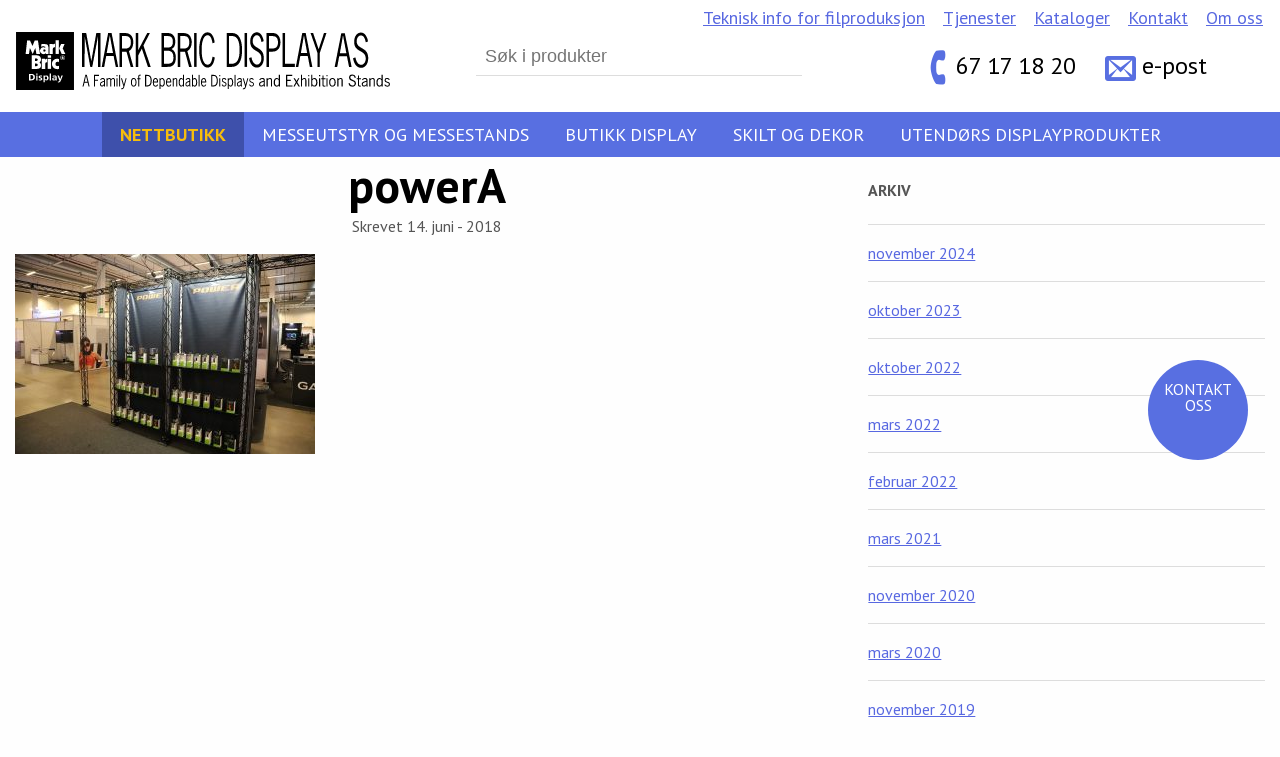

--- FILE ---
content_type: text/html; charset=UTF-8
request_url: https://messevegger.no/produkter/truss-messestand-crosswire/powera/
body_size: 16620
content:
<!doctype html><html class="no-js"  lang="nb-NO"><head><script data-no-optimize="1">var litespeed_docref=sessionStorage.getItem("litespeed_docref");litespeed_docref&&(Object.defineProperty(document,"referrer",{get:function(){return litespeed_docref}}),sessionStorage.removeItem("litespeed_docref"));</script>  <script type="litespeed/javascript">(function(w,d,s,l,i){w[l]=w[l]||[];w[l].push({'gtm.start':new Date().getTime(),event:'gtm.js'});var f=d.getElementsByTagName(s)[0],j=d.createElement(s),dl=l!='dataLayer'?'&l='+l:'';j.async=!0;j.src='https://www.googletagmanager.com/gtm.js?id='+i+dl;f.parentNode.insertBefore(j,f)})(window,document,'script','dataLayer','GTM-N5KMXKK')</script> <meta charset="utf-8"><meta http-equiv="X-UA-Compatible" content="IE=edge"><meta name="viewport" content="width=device-width, initial-scale=1.0"><meta class="foundation-mq"><link rel="icon" href="https://messevegger.no/wp-content/themes/messevegger-2017/favicon.png"><link href="https://messevegger.no/wp-content/themes/messevegger-2017/assets/images/apple-icon-touch.png" rel="apple-touch-icon" />
<!--[if IE]><link rel="shortcut icon" href="https://messevegger.no/wp-content/themes/messevegger-2017/favicon.ico">
<![endif]--><meta name="msapplication-TileColor" content="#f01d4f"><meta name="msapplication-TileImage" content="https://messevegger.no/wp-content/themes/messevegger-2017/assets/images/win8-tile-icon.png"><meta name="theme-color" content="#121212"><link rel="pingback" href="https://messevegger.no/xmlrpc.php"><meta name='robots' content='index, follow, max-image-preview:large, max-snippet:-1, max-video-preview:-1' /><style>img:is([sizes="auto" i], [sizes^="auto," i]) { contain-intrinsic-size: 3000px 1500px }</style><title>powerA &#8226; Messevegger</title><link rel="canonical" href="https://messevegger.no/produkter/truss-messestand-crosswire/powera/" /><meta property="og:locale" content="nb_NO" /><meta property="og:type" content="article" /><meta property="og:title" content="powerA &#8226; Messevegger" /><meta property="og:url" content="https://messevegger.no/produkter/truss-messestand-crosswire/powera/" /><meta property="og:site_name" content="Messevegger" /><meta property="article:publisher" content="https://www.facebook.com/messevegger/" /><meta property="article:modified_time" content="2018-06-14T08:42:17+00:00" /><meta property="og:image" content="https://messevegger.no/produkter/truss-messestand-crosswire/powera" /><meta property="og:image:width" content="1280" /><meta property="og:image:height" content="853" /><meta property="og:image:type" content="image/jpeg" /><meta name="twitter:card" content="summary_large_image" /> <script type="application/ld+json" class="yoast-schema-graph">{"@context":"https://schema.org","@graph":[{"@type":"WebPage","@id":"https://messevegger.no/produkter/truss-messestand-crosswire/powera/","url":"https://messevegger.no/produkter/truss-messestand-crosswire/powera/","name":"powerA &#8226; Messevegger","isPartOf":{"@id":"https://messevegger.no/#website"},"primaryImageOfPage":{"@id":"https://messevegger.no/produkter/truss-messestand-crosswire/powera/#primaryimage"},"image":{"@id":"https://messevegger.no/produkter/truss-messestand-crosswire/powera/#primaryimage"},"thumbnailUrl":"https://messevegger.no/wp-content/uploads/2017/02/powerA.jpg","datePublished":"2018-06-14T08:41:28+00:00","dateModified":"2018-06-14T08:42:17+00:00","breadcrumb":{"@id":"https://messevegger.no/produkter/truss-messestand-crosswire/powera/#breadcrumb"},"inLanguage":"nb-NO","potentialAction":[{"@type":"ReadAction","target":["https://messevegger.no/produkter/truss-messestand-crosswire/powera/"]}]},{"@type":"ImageObject","inLanguage":"nb-NO","@id":"https://messevegger.no/produkter/truss-messestand-crosswire/powera/#primaryimage","url":"https://messevegger.no/wp-content/uploads/2017/02/powerA.jpg","contentUrl":"https://messevegger.no/wp-content/uploads/2017/02/powerA.jpg","width":1280,"height":853},{"@type":"BreadcrumbList","@id":"https://messevegger.no/produkter/truss-messestand-crosswire/powera/#breadcrumb","itemListElement":[{"@type":"ListItem","position":1,"name":"Messeutstyr og messestands","item":"https://messevegger.no/kategori/messeutstyr/"},{"@type":"ListItem","position":2,"name":"Messevegger og messestands","item":"https://messevegger.no/kategori/messeutstyr/sammenleggbare-messestands/"},{"@type":"ListItem","position":3,"name":"Truss messestand &#8211; Crosswire sammenleggbart messesystem","item":"https://messevegger.no/produkter/truss-messestand-crosswire/"},{"@type":"ListItem","position":4,"name":"powerA"}]},{"@type":"WebSite","@id":"https://messevegger.no/#website","url":"https://messevegger.no/","name":"Messevegger","description":"","potentialAction":[{"@type":"SearchAction","target":{"@type":"EntryPoint","urlTemplate":"https://messevegger.no/?s={search_term_string}"},"query-input":{"@type":"PropertyValueSpecification","valueRequired":true,"valueName":"search_term_string"}}],"inLanguage":"nb-NO"}]}</script> <link rel="alternate" type="application/rss+xml" title="Messevegger &raquo; strøm" href="https://messevegger.no/feed/" /><link rel="alternate" type="application/rss+xml" title="Messevegger &raquo; kommentarstrøm" href="https://messevegger.no/comments/feed/" /><link rel="alternate" type="application/rss+xml" title="Messevegger &raquo; powerA kommentarstrøm" href="https://messevegger.no/produkter/truss-messestand-crosswire/powera/feed/" /><link data-optimized="2" rel="stylesheet" href="https://messevegger.no/wp-content/litespeed/css/ba8667ce16cd0b279d52660b494abb47.css?ver=d10ce" /><style id='classic-theme-styles-inline-css' type='text/css'>/*! This file is auto-generated */
.wp-block-button__link{color:#fff;background-color:#32373c;border-radius:9999px;box-shadow:none;text-decoration:none;padding:calc(.667em + 2px) calc(1.333em + 2px);font-size:1.125em}.wp-block-file__button{background:#32373c;color:#fff;text-decoration:none}</style><style id='global-styles-inline-css' type='text/css'>:root{--wp--preset--aspect-ratio--square: 1;--wp--preset--aspect-ratio--4-3: 4/3;--wp--preset--aspect-ratio--3-4: 3/4;--wp--preset--aspect-ratio--3-2: 3/2;--wp--preset--aspect-ratio--2-3: 2/3;--wp--preset--aspect-ratio--16-9: 16/9;--wp--preset--aspect-ratio--9-16: 9/16;--wp--preset--color--black: #000000;--wp--preset--color--cyan-bluish-gray: #abb8c3;--wp--preset--color--white: #ffffff;--wp--preset--color--pale-pink: #f78da7;--wp--preset--color--vivid-red: #cf2e2e;--wp--preset--color--luminous-vivid-orange: #ff6900;--wp--preset--color--luminous-vivid-amber: #fcb900;--wp--preset--color--light-green-cyan: #7bdcb5;--wp--preset--color--vivid-green-cyan: #00d084;--wp--preset--color--pale-cyan-blue: #8ed1fc;--wp--preset--color--vivid-cyan-blue: #0693e3;--wp--preset--color--vivid-purple: #9b51e0;--wp--preset--gradient--vivid-cyan-blue-to-vivid-purple: linear-gradient(135deg,rgba(6,147,227,1) 0%,rgb(155,81,224) 100%);--wp--preset--gradient--light-green-cyan-to-vivid-green-cyan: linear-gradient(135deg,rgb(122,220,180) 0%,rgb(0,208,130) 100%);--wp--preset--gradient--luminous-vivid-amber-to-luminous-vivid-orange: linear-gradient(135deg,rgba(252,185,0,1) 0%,rgba(255,105,0,1) 100%);--wp--preset--gradient--luminous-vivid-orange-to-vivid-red: linear-gradient(135deg,rgba(255,105,0,1) 0%,rgb(207,46,46) 100%);--wp--preset--gradient--very-light-gray-to-cyan-bluish-gray: linear-gradient(135deg,rgb(238,238,238) 0%,rgb(169,184,195) 100%);--wp--preset--gradient--cool-to-warm-spectrum: linear-gradient(135deg,rgb(74,234,220) 0%,rgb(151,120,209) 20%,rgb(207,42,186) 40%,rgb(238,44,130) 60%,rgb(251,105,98) 80%,rgb(254,248,76) 100%);--wp--preset--gradient--blush-light-purple: linear-gradient(135deg,rgb(255,206,236) 0%,rgb(152,150,240) 100%);--wp--preset--gradient--blush-bordeaux: linear-gradient(135deg,rgb(254,205,165) 0%,rgb(254,45,45) 50%,rgb(107,0,62) 100%);--wp--preset--gradient--luminous-dusk: linear-gradient(135deg,rgb(255,203,112) 0%,rgb(199,81,192) 50%,rgb(65,88,208) 100%);--wp--preset--gradient--pale-ocean: linear-gradient(135deg,rgb(255,245,203) 0%,rgb(182,227,212) 50%,rgb(51,167,181) 100%);--wp--preset--gradient--electric-grass: linear-gradient(135deg,rgb(202,248,128) 0%,rgb(113,206,126) 100%);--wp--preset--gradient--midnight: linear-gradient(135deg,rgb(2,3,129) 0%,rgb(40,116,252) 100%);--wp--preset--font-size--small: 13px;--wp--preset--font-size--medium: 20px;--wp--preset--font-size--large: 36px;--wp--preset--font-size--x-large: 42px;--wp--preset--spacing--20: 0.44rem;--wp--preset--spacing--30: 0.67rem;--wp--preset--spacing--40: 1rem;--wp--preset--spacing--50: 1.5rem;--wp--preset--spacing--60: 2.25rem;--wp--preset--spacing--70: 3.38rem;--wp--preset--spacing--80: 5.06rem;--wp--preset--shadow--natural: 6px 6px 9px rgba(0, 0, 0, 0.2);--wp--preset--shadow--deep: 12px 12px 50px rgba(0, 0, 0, 0.4);--wp--preset--shadow--sharp: 6px 6px 0px rgba(0, 0, 0, 0.2);--wp--preset--shadow--outlined: 6px 6px 0px -3px rgba(255, 255, 255, 1), 6px 6px rgba(0, 0, 0, 1);--wp--preset--shadow--crisp: 6px 6px 0px rgba(0, 0, 0, 1);}:where(.is-layout-flex){gap: 0.5em;}:where(.is-layout-grid){gap: 0.5em;}body .is-layout-flex{display: flex;}.is-layout-flex{flex-wrap: wrap;align-items: center;}.is-layout-flex > :is(*, div){margin: 0;}body .is-layout-grid{display: grid;}.is-layout-grid > :is(*, div){margin: 0;}:where(.wp-block-columns.is-layout-flex){gap: 2em;}:where(.wp-block-columns.is-layout-grid){gap: 2em;}:where(.wp-block-post-template.is-layout-flex){gap: 1.25em;}:where(.wp-block-post-template.is-layout-grid){gap: 1.25em;}.has-black-color{color: var(--wp--preset--color--black) !important;}.has-cyan-bluish-gray-color{color: var(--wp--preset--color--cyan-bluish-gray) !important;}.has-white-color{color: var(--wp--preset--color--white) !important;}.has-pale-pink-color{color: var(--wp--preset--color--pale-pink) !important;}.has-vivid-red-color{color: var(--wp--preset--color--vivid-red) !important;}.has-luminous-vivid-orange-color{color: var(--wp--preset--color--luminous-vivid-orange) !important;}.has-luminous-vivid-amber-color{color: var(--wp--preset--color--luminous-vivid-amber) !important;}.has-light-green-cyan-color{color: var(--wp--preset--color--light-green-cyan) !important;}.has-vivid-green-cyan-color{color: var(--wp--preset--color--vivid-green-cyan) !important;}.has-pale-cyan-blue-color{color: var(--wp--preset--color--pale-cyan-blue) !important;}.has-vivid-cyan-blue-color{color: var(--wp--preset--color--vivid-cyan-blue) !important;}.has-vivid-purple-color{color: var(--wp--preset--color--vivid-purple) !important;}.has-black-background-color{background-color: var(--wp--preset--color--black) !important;}.has-cyan-bluish-gray-background-color{background-color: var(--wp--preset--color--cyan-bluish-gray) !important;}.has-white-background-color{background-color: var(--wp--preset--color--white) !important;}.has-pale-pink-background-color{background-color: var(--wp--preset--color--pale-pink) !important;}.has-vivid-red-background-color{background-color: var(--wp--preset--color--vivid-red) !important;}.has-luminous-vivid-orange-background-color{background-color: var(--wp--preset--color--luminous-vivid-orange) !important;}.has-luminous-vivid-amber-background-color{background-color: var(--wp--preset--color--luminous-vivid-amber) !important;}.has-light-green-cyan-background-color{background-color: var(--wp--preset--color--light-green-cyan) !important;}.has-vivid-green-cyan-background-color{background-color: var(--wp--preset--color--vivid-green-cyan) !important;}.has-pale-cyan-blue-background-color{background-color: var(--wp--preset--color--pale-cyan-blue) !important;}.has-vivid-cyan-blue-background-color{background-color: var(--wp--preset--color--vivid-cyan-blue) !important;}.has-vivid-purple-background-color{background-color: var(--wp--preset--color--vivid-purple) !important;}.has-black-border-color{border-color: var(--wp--preset--color--black) !important;}.has-cyan-bluish-gray-border-color{border-color: var(--wp--preset--color--cyan-bluish-gray) !important;}.has-white-border-color{border-color: var(--wp--preset--color--white) !important;}.has-pale-pink-border-color{border-color: var(--wp--preset--color--pale-pink) !important;}.has-vivid-red-border-color{border-color: var(--wp--preset--color--vivid-red) !important;}.has-luminous-vivid-orange-border-color{border-color: var(--wp--preset--color--luminous-vivid-orange) !important;}.has-luminous-vivid-amber-border-color{border-color: var(--wp--preset--color--luminous-vivid-amber) !important;}.has-light-green-cyan-border-color{border-color: var(--wp--preset--color--light-green-cyan) !important;}.has-vivid-green-cyan-border-color{border-color: var(--wp--preset--color--vivid-green-cyan) !important;}.has-pale-cyan-blue-border-color{border-color: var(--wp--preset--color--pale-cyan-blue) !important;}.has-vivid-cyan-blue-border-color{border-color: var(--wp--preset--color--vivid-cyan-blue) !important;}.has-vivid-purple-border-color{border-color: var(--wp--preset--color--vivid-purple) !important;}.has-vivid-cyan-blue-to-vivid-purple-gradient-background{background: var(--wp--preset--gradient--vivid-cyan-blue-to-vivid-purple) !important;}.has-light-green-cyan-to-vivid-green-cyan-gradient-background{background: var(--wp--preset--gradient--light-green-cyan-to-vivid-green-cyan) !important;}.has-luminous-vivid-amber-to-luminous-vivid-orange-gradient-background{background: var(--wp--preset--gradient--luminous-vivid-amber-to-luminous-vivid-orange) !important;}.has-luminous-vivid-orange-to-vivid-red-gradient-background{background: var(--wp--preset--gradient--luminous-vivid-orange-to-vivid-red) !important;}.has-very-light-gray-to-cyan-bluish-gray-gradient-background{background: var(--wp--preset--gradient--very-light-gray-to-cyan-bluish-gray) !important;}.has-cool-to-warm-spectrum-gradient-background{background: var(--wp--preset--gradient--cool-to-warm-spectrum) !important;}.has-blush-light-purple-gradient-background{background: var(--wp--preset--gradient--blush-light-purple) !important;}.has-blush-bordeaux-gradient-background{background: var(--wp--preset--gradient--blush-bordeaux) !important;}.has-luminous-dusk-gradient-background{background: var(--wp--preset--gradient--luminous-dusk) !important;}.has-pale-ocean-gradient-background{background: var(--wp--preset--gradient--pale-ocean) !important;}.has-electric-grass-gradient-background{background: var(--wp--preset--gradient--electric-grass) !important;}.has-midnight-gradient-background{background: var(--wp--preset--gradient--midnight) !important;}.has-small-font-size{font-size: var(--wp--preset--font-size--small) !important;}.has-medium-font-size{font-size: var(--wp--preset--font-size--medium) !important;}.has-large-font-size{font-size: var(--wp--preset--font-size--large) !important;}.has-x-large-font-size{font-size: var(--wp--preset--font-size--x-large) !important;}
:where(.wp-block-post-template.is-layout-flex){gap: 1.25em;}:where(.wp-block-post-template.is-layout-grid){gap: 1.25em;}
:where(.wp-block-columns.is-layout-flex){gap: 2em;}:where(.wp-block-columns.is-layout-grid){gap: 2em;}
:root :where(.wp-block-pullquote){font-size: 1.5em;line-height: 1.6;}</style> <script type="litespeed/javascript" data-src="https://messevegger.no/wp-includes/js/jquery/jquery.min.js" id="jquery-core-js"></script> <link rel="https://api.w.org/" href="https://messevegger.no/wp-json/" /><link rel="alternate" title="JSON" type="application/json" href="https://messevegger.no/wp-json/wp/v2/media/9366" /><link rel='shortlink' href='https://messevegger.no/?p=9366' /><link rel="alternate" title="oEmbed (JSON)" type="application/json+oembed" href="https://messevegger.no/wp-json/oembed/1.0/embed?url=https%3A%2F%2Fmessevegger.no%2Fprodukter%2Ftruss-messestand-crosswire%2Fpowera%2F" /><link rel="alternate" title="oEmbed (XML)" type="text/xml+oembed" href="https://messevegger.no/wp-json/oembed/1.0/embed?url=https%3A%2F%2Fmessevegger.no%2Fprodukter%2Ftruss-messestand-crosswire%2Fpowera%2F&#038;format=xml" /><style type="text/css" id="wp-custom-css">body{
	display:block;
	height: auto !important;
}

.main-nav {
    position: sticky;
    top: 0;
		z-index: 10;
}

#cookie-information-template-wrapper{
	display: none !important;	
}</style></head><body class="attachment wp-singular attachment-template-default single single-attachment postid-9366 attachmentid-9366 attachment-jpeg wp-theme-messevegger-2017"><noscript><iframe data-lazyloaded="1" src="about:blank" data-litespeed-src="https://www.googletagmanager.com/ns.html?id=GTM-N5KMXKK"
height="0" width="0" style="display:none;visibility:hidden"></iframe></noscript><div class="contact-button">
<a href="https://messevegger.no/kontakt/#gform_wrapper_1">
<span class="icon-mail_outline"></span><p>Kontakt oss</p>
</a></div><header class="masthead"><div class="row"><div class="masthead-elements"><div class="logo-wrap mmjea">
<a href="https://messevegger.no" class="logo">
<svg xmlns="http://www.w3.org/2000/svg" viewBox="0 0 301.06 46.71"><title>MB-logo</title>
<g id="text-small"><path class="cls-1" d="M55.21,28.12h-2V.82H56.5l4.06,22.49h.07l4-22.49h3.32V28.12H66V3.38h0L61.39,28.12h-1.6L55.26,3.38h0Z"/><path class="cls-1" d="M82.27,28.12h-2l-1.69-8.7h-6l-1.6,8.7h-2L74.16.82h2.77ZM75.52,2.65h0L73,17h5.08Z"/><path class="cls-1" d="M87.66.82c5.78,0,6.75,4.49,6.75,7.65S93,14.37,90.91,15.38l3.56,12.73H92.29L88.93,15.84h-3.7V28.12h-2V.82ZM85.23,13.38h2.63c3.84,0,4.61-2.49,4.61-5,0-3.75-1.6-5.09-4.25-5.09h-3Z"/><path class="cls-1" d="M105.63.82h2.17l-5.2,10.07,5.8,17.22h-2.22l-4.92-14.7L98.35,19v9.16h-2V.82h2V14.72Z"/><path class="cls-1" d="M117.13,28.12V.82h5.11c4.75,0,6,4,6,7s-1.15,5.19-3.08,5.89c2.22,1,3.51,3.3,3.51,6.77,0,3.23-1,7.61-6.13,7.61Zm3.7-15.54c2.39,0,5.44.07,5.44-4.7s-2.89-4.6-5.3-4.6h-1.89v9.3Zm-1.74,13.08h2.32c4.51,0,5.3-2,5.3-5,0-3.26-1-5.65-5.11-5.65h-2.51Z"/><path class="cls-1" d="M134.69.82c5.78,0,6.75,4.49,6.75,7.65s-1.41,5.89-3.51,6.91l3.56,12.73h-2.17L136,15.84h-3.7V28.12h-2V.82Zm-2.43,12.56h2.63c3.84,0,4.61-2.49,4.61-5,0-3.75-1.6-5.09-4.25-5.09h-3Z"/><path class="cls-1" d="M145.38,28.12h-2V.82h2Z"/><path class="cls-1" d="M158.2,9.1c-.5-3.16-1.45-6.49-4-6.49s-4.77,3.58-4.77,11.86,2.2,11.86,4.77,11.86,3.56-3.26,4-6.49l1.81.7c-.53,4.49-2.48,8.14-5.82,8.14-3.87,0-6.73-5.23-6.73-14.21S150.32.26,154.19.26c3.3,0,5.2,3.58,5.75,8.21Z"/><path class="cls-1" d="M174.16.82c5.39,0,7.83,5.72,7.83,13.51,0,8.7-2.44,13.79-8.33,13.79h-4.08V.82Zm-2.62,24.84h1.84C178,25.59,180,22.15,180,14.22c0-7-1.91-10.87-5.75-10.95h-2.74Z"/><path class="cls-1" d="M186,28.12h-2V.82h2Z"/><path class="cls-1" d="M197.64,8.19c-.62-3.05-1.48-5.58-3.87-5.58-1.7,0-3.27,2-3.27,4.67,0,6.8,9,4.14,9,13.68,0,4.77-2.41,7.72-5.54,7.72-3.32,0-5.68-3-6.32-7.72l1.88-.67c.45,3.23,2.12,6,4.46,6,1.91,0,3.56-2.14,3.56-5.05,0-7.58-9-4.42-9-13.58,0-4.49,2.39-7.44,5.35-7.44s4.82,3.19,5.51,7.12Z"/><path class="cls-1" d="M206.78.82c4.63,0,6.09,4.31,6.09,7.47,0,3.33-1.34,7.54-6.4,7.54h-2.84V28.12h-2V.82Zm-3.15,12.56h1.62c2.55,0,5.66-.14,5.66-5.05,0-5.19-3.34-5.05-5.92-5.05h-1.36Z"/><path class="cls-1" d="M216.56,25.66h7.93v2.46H214.6V.82h2Z"/><path class="cls-1" d="M238.56,28.12h-2l-1.7-8.7h-6l-1.6,8.7h-2L230.45.82h2.77ZM231.81,2.65h0L229.32,17h5.08Z"/><path class="cls-1" d="M244.62,16.68V28.12h-2V16.68L237.13.82h2.05l4.49,13.08h0L247.94.82h2Z"/><path class="cls-1" d="M270.22,28.29h-2.06l-1.74-8.7H260.2l-1.64,8.7h-2.06L261.87,1h2.85ZM263.27,2.82h-.05l-2.5,14.31h5.23Z"/><path class="cls-1" d="M281.6,8.37c-.64-3.05-1.52-5.58-4-5.58-1.74,0-3.36,2-3.36,4.66,0,6.8,9.31,4.14,9.31,13.68,0,4.77-2.48,7.72-5.7,7.72-3.41,0-5.84-3-6.51-7.72l1.94-.67c.47,3.23,2.19,6,4.59,6,2,0,3.66-2.14,3.66-5,0-7.58-9.31-4.42-9.31-13.57,0-4.49,2.46-7.43,5.5-7.43s5,3.19,5.67,7.12Z"/></g>
<g id="text-large"><path class="cls-2" d="M57.48,40H55.31l1-4.89h0L57.48,40M57,34.53H55.78l-2.23,9.32h.86l.68-3h2.58l.72,3h.85Z"/><polyline class="cls-1" points="66.79 34.53 62.8 34.53 62.8 43.85 63.63 43.85 63.63 39.28 66.03 39.28 66.03 38.45 63.63 38.45 63.63 35.37 66.79 35.37 66.79 34.53"/><path class="cls-2" d="M70.77,40.14v1.94a2.17,2.17,0,0,1-1.6,1.08c-.48,0-.85-.55-.85-1.1,0-1.19,1.38-1.54,2.13-1.81l.31-.11m.95,3.71a4.75,4.75,0,0,1-.15-1.46V39.1A1.9,1.9,0,0,0,69.7,37a2.28,2.28,0,0,0-1.94,1.34l.56.49a1.7,1.7,0,0,1,1.38-1A1,1,0,0,1,70.77,39v.37l-.25.08c-1.24.4-2.93.8-2.93,2.7A1.75,1.75,0,0,0,69.14,44a2.33,2.33,0,0,0,1.63-1l.08.84Z"/><path class="cls-2" d="M73.61,38.69a2.13,2.13,0,0,1,1.5-.87c.85,0,.74,1,.74,1.71v4.32h.8V38.69a2.11,2.11,0,0,1,1.5-.87c.84,0,.74,1,.74,1.71v4.32h.79V39.28c0-1.72-.64-2.24-1.44-2.24a2.56,2.56,0,0,0-1.72.9,1.45,1.45,0,0,0-1.36-.9,2.16,2.16,0,0,0-1.56.78v-.59h-.8v6.61h.8V38.69"/><path class="cls-2" d="M80.92,35.56h.79v-1h-.79Zm0,8.29h.79V37.23h-.79Z"/><rect class="cls-1" x="82.99" y="34.53" width="0.8" height="9.32"/><path class="cls-1" d="M89,37.24h-.75l-1.4,5.16-1.53-5.16h-.8l1.94,6.49c-.21.79-.47,1.58-1.27,1.58a1.38,1.38,0,0,1-.46-.1l-.12.79a1.56,1.56,0,0,0,.61.13c1.12,0,1.62-.89,1.92-2L89,37.24"/><path class="cls-2" d="M94.73,43.25c-1.22,0-1.46-1.58-1.46-2.71s.24-2.71,1.46-2.71,1.46,1.58,1.46,2.71-.23,2.71-1.46,2.71m0,.79C96,44,97,43,97,40.54S96,37,94.73,37s-2.25,1-2.25,3.5S93.47,44,94.73,44Z"/><path class="cls-1" d="M100.21,37.24h-1V36c0-.54.12-.9.72-.9a1.11,1.11,0,0,1,.39.08v-.8l-.42-.07c-.95,0-1.49.57-1.49,1.7v1.2h-.85V38h.85v5.82h.8V38h1v-.79"/><path class="cls-2" d="M104.75,35.37h1.17c1.64,0,2.46,1.36,2.46,3.74,0,2.71-.87,3.88-2.84,3.9h-.78V35.37m-.84-.84v9.32h1.74c2.52,0,3.55-1.74,3.55-4.71,0-2.66-1-4.61-3.34-4.61Z"/><path class="cls-2" d="M111,39.91c0-.93.44-2.07,1.33-2.07s1.23,1.22,1.2,2.07H111m3.37.79c.11-1.61-.36-3.65-2-3.65-1.25,0-2.25,1-2.25,3.5s1,3.5,2.25,3.5a2.16,2.16,0,0,0,2-1.49l-.57-.44c-.29.58-.78,1.14-1.38,1.14-.81,0-1.5-.66-1.5-2.55Z"/><path class="cls-2" d="M116.32,43.09a1.76,1.76,0,0,0,1.44.95c.77,0,2.06-.83,2.06-3.37S118.69,37,117.72,37a2,2,0,0,0-1.41.87v-.68h-.8V45.9h.8V43.09m0-4.17a1.53,1.53,0,0,1,1.31-1.07c1.11,0,1.34,1.8,1.34,2.79,0,1.94-.78,2.58-1.33,2.58s-1.1-.67-1.32-1.23Z"/><path class="cls-2" d="M121.6,39.91c0-.93.44-2.07,1.34-2.07s1.22,1.22,1.2,2.07H121.6m3.37.79c.11-1.61-.35-3.65-2-3.65-1.25,0-2.25,1-2.25,3.5s1,3.5,2.25,3.5a2.15,2.15,0,0,0,2-1.49l-.57-.44c-.29.58-.78,1.14-1.37,1.14-.82,0-1.5-.66-1.5-2.55Z"/><path class="cls-2" d="M126.9,38.82a2.32,2.32,0,0,1,1.45-1c.85,0,.74,1,.74,1.71v4.32h.79V39.28c0-1.72-.64-2.24-1.44-2.24a2.32,2.32,0,0,0-1.55.87v-.68h-.79v6.61h.79v-5"/><path class="cls-2" d="M134.45,37.92A2,2,0,0,0,133,37c-1,0-2.09,1-2.09,3.63S132.25,44,133,44a1.76,1.76,0,0,0,1.44-.95v.76h.8V34.53h-.79v3.39m0,4.07c-.22.56-.76,1.23-1.33,1.23s-1.33-.63-1.33-2.58c0-1,.23-2.79,1.34-2.79a1.53,1.53,0,0,1,1.31,1.07Z"/><path class="cls-2" d="M139.53,40.14v1.94a2.16,2.16,0,0,1-1.6,1.08c-.48,0-.85-.55-.85-1.1,0-1.19,1.38-1.54,2.13-1.81l.32-.11m.95,3.71a4.66,4.66,0,0,1-.15-1.46V39.1A1.9,1.9,0,0,0,138.46,37a2.29,2.29,0,0,0-1.94,1.34l.56.49a1.7,1.7,0,0,1,1.38-1A1,1,0,0,1,139.53,39v.37l-.25.08c-1.24.4-2.94.8-2.94,2.7A1.75,1.75,0,0,0,137.9,44a2.33,2.33,0,0,0,1.63-1l.08.84Z"/><path class="cls-2" d="M142.39,43.09a1.77,1.77,0,0,0,1.43.95c.77,0,2.06-.83,2.06-3.37S144.76,37,143.79,37a2,2,0,0,0-1.41.87V34.53h-.8v9.32h.8v-.76m0-4.17a1.53,1.53,0,0,1,1.31-1.07c1.11,0,1.34,1.8,1.34,2.79,0,1.94-.78,2.58-1.33,2.58s-1.1-.67-1.32-1.23Z"/><rect class="cls-1" x="146.99" y="34.53" width="0.8" height="9.32"/><path class="cls-2" d="M149.76,39.91c0-.93.44-2.07,1.34-2.07s1.22,1.22,1.2,2.07h-2.54m3.37.79c.11-1.61-.36-3.65-2-3.65-1.25,0-2.25,1-2.25,3.5s1,3.5,2.25,3.5a2.15,2.15,0,0,0,2-1.49l-.57-.44c-.28.58-.78,1.14-1.37,1.14-.81,0-1.5-.66-1.5-2.55Z"/><path class="cls-2" d="M158,35.37h1.17c1.64,0,2.45,1.36,2.45,3.74,0,2.71-.87,3.88-2.84,3.9H158V35.37m-.84-.84v9.32h1.74c2.52,0,3.56-1.74,3.56-4.71,0-2.66-1-4.61-3.34-4.61Z"/><path class="cls-2" d="M163.6,35.56h.8v-1h-.8Zm0,8.29h.8V37.24h-.8Z"/><path class="cls-1" d="M169.34,38.19A2.09,2.09,0,0,0,167.47,37a1.72,1.72,0,0,0-1.72,1.83c0,2.37,3,1.58,3,3.25a1.05,1.05,0,0,1-1.1,1.13,1.57,1.57,0,0,1-1.47-1.07l-.63.47a2.27,2.27,0,0,0,2.1,1.39A1.87,1.87,0,0,0,169.46,42c0-2.23-3-1.52-3-3.14a.94.94,0,0,1,1-1,1.43,1.43,0,0,1,1.29.87l.56-.52"/><path class="cls-2" d="M171.35,43.09a1.77,1.77,0,0,0,1.44.95c.77,0,2.06-.83,2.06-3.37S173.72,37,172.75,37a2,2,0,0,0-1.41.87v-.68h-.79V45.9h.79V43.09m0-4.17a1.54,1.54,0,0,1,1.32-1.07c1.11,0,1.34,1.8,1.34,2.79,0,1.94-.79,2.58-1.33,2.58s-1.1-.67-1.33-1.23Z"/><rect class="cls-1" x="175.93" y="34.53" width="0.8" height="9.32"/><path class="cls-2" d="M181,40.14v1.94a2.17,2.17,0,0,1-1.6,1.08c-.48,0-.84-.55-.84-1.1,0-1.19,1.37-1.54,2.13-1.81l.32-.11m.95,3.71a4.64,4.64,0,0,1-.15-1.46V39.1A1.9,1.9,0,0,0,180,37,2.29,2.29,0,0,0,178,38.39l.56.49a1.7,1.7,0,0,1,1.37-1A1,1,0,0,1,181,39v.37l-.26.08c-1.24.4-2.93.8-2.93,2.7A1.75,1.75,0,0,0,179.41,44,2.34,2.34,0,0,0,181,43l.08.84Z"/><path class="cls-1" d="M187,37.24h-.75l-1.39,5.16-1.53-5.16h-.81l1.93,6.49c-.2.79-.47,1.58-1.28,1.58a1.36,1.36,0,0,1-.45-.1l-.12.79a1.59,1.59,0,0,0,.61.13c1.12,0,1.62-.89,1.92-2L187,37.24"/><path class="cls-1" d="M191.43,38.19A2.09,2.09,0,0,0,189.55,37a1.72,1.72,0,0,0-1.72,1.83c0,2.37,3,1.58,3,3.25a1.05,1.05,0,0,1-1.1,1.13,1.57,1.57,0,0,1-1.47-1.07l-.63.47a2.27,2.27,0,0,0,2.1,1.39A1.87,1.87,0,0,0,191.54,42c0-2.23-3-1.52-3-3.14a.94.94,0,0,1,1-1,1.43,1.43,0,0,1,1.29.87l.56-.52"/><path class="cls-1" d="M199.46,43.85l-.1-.84a2.84,2.84,0,0,1-1.92,1,1.86,1.86,0,0,1-1.83-1.89c0-1.9,2-2.3,3.45-2.7l.3-.08V39a1.12,1.12,0,0,0-1.26-1.16,2,2,0,0,0-1.62,1l-.66-.49A2.73,2.73,0,0,1,198.11,37a2.07,2.07,0,0,1,2.2,2.06v3.29a4,4,0,0,0,.18,1.46ZM199,40.24c-.89.26-2.51.62-2.51,1.81a1.08,1.08,0,0,0,1,1.1,2.6,2.6,0,0,0,1.88-1.08V40.13Z"/><path class="cls-1" d="M202.65,43.85h-.94V37.23h.94v.68a2.89,2.89,0,0,1,1.82-.88c.93,0,1.69.52,1.69,2.24v4.57h-.94V39.52c0-.7.12-1.72-.87-1.72a2.78,2.78,0,0,0-1.7,1Z"/><path class="cls-1" d="M211.51,34.52h.94v9.33h-.94v-.76a2.13,2.13,0,0,1-1.69.95c-.9,0-2.42-.83-2.42-3.37S208.72,37,209.85,37a2.44,2.44,0,0,1,1.65.88Zm0,4.4A1.77,1.77,0,0,0,210,37.85c-1.31,0-1.58,1.8-1.58,2.79,0,1.94.92,2.58,1.57,2.58A2,2,0,0,0,211.51,42Z"/><path class="cls-1" d="M222.36,35.36h-4.08v3.18h2.91v.84h-2.91V43h4.35v.84h-5.34V34.52h5.06Z"/><path class="cls-1" d="M226.39,40.36l2.16,3.49h-1.13l-1.59-2.65-1.46,2.65h-1l1.94-3.49-1.94-3.13h1.12l1.37,2.33,1.29-2.33h1Z"/><path class="cls-1" d="M230.3,37.91a2.88,2.88,0,0,1,1.82-.88c.94,0,1.69.52,1.69,2.24v4.57h-.94V39.52c0-.7.12-1.72-.87-1.72a2.77,2.77,0,0,0-1.7,1v5h-.94V34.52h.94Z"/><path class="cls-1" d="M236.17,35.55h-.94v-1h.94Zm0,8.3h-.94V37.23h.94Z"/><path class="cls-1" d="M238.55,43.85h-.94V34.52h.94v3.39A2.44,2.44,0,0,1,240.2,37c1.14,0,2.46,1,2.46,3.63S241.14,44,240.24,44a2.14,2.14,0,0,1-1.69-.95Zm0-1.86a2.05,2.05,0,0,0,1.56,1.24c.65,0,1.57-.64,1.57-2.58,0-1-.28-2.79-1.58-2.79a1.78,1.78,0,0,0-1.55,1.07Z"/><path class="cls-1" d="M244.86,35.55h-.94v-1h.94Zm0,8.3h-.94V37.23h.94Z"/><path class="cls-1" d="M247.59,37.23h1.5V38h-1.5v4.16c0,.65,0,1.07.76,1.07a2.92,2.92,0,0,0,.74-.08v.68a2.76,2.76,0,0,1-.94.19c-1.58,0-1.5-1.07-1.5-2.28V38h-1v-.79h1V35.08h.94Z"/><path class="cls-1" d="M250.82,35.55h-.94v-1h.94Zm0,8.3h-.94V37.23h.94Z"/><path class="cls-1" d="M252.07,40.54c0-2.48,1.17-3.5,2.65-3.5s2.65,1,2.65,3.5S256.2,44,254.72,44,252.07,43,252.07,40.54Zm4.37,0c0-1.13-.28-2.71-1.71-2.71S253,39.41,253,40.54s.28,2.71,1.71,2.71S256.44,41.67,256.44,40.54Z"/><path class="cls-1" d="M259.53,43.85h-.94V37.23h.94v.68a2.89,2.89,0,0,1,1.82-.88c.93,0,1.69.52,1.69,2.24v4.57h-.94V39.52c0-.7.12-1.72-.87-1.72a2.78,2.78,0,0,0-1.7,1Z"/><path class="cls-1" d="M272.7,37c-.31-1-.74-1.91-1.94-1.91a1.63,1.63,0,0,0-1.64,1.6c0,2.33,4.54,1.41,4.54,4.68A2.59,2.59,0,0,1,270.87,44a3.1,3.1,0,0,1-3.18-2.64l.95-.23a2.4,2.4,0,0,0,2.24,2.06,1.75,1.75,0,0,0,1.79-1.73c0-2.59-4.55-1.51-4.55-4.64a2.54,2.54,0,0,1,2.69-2.54,2.91,2.91,0,0,1,2.77,2.43Z"/><path class="cls-1" d="M276.21,37.23h1.5V38h-1.5v4.16c0,.65,0,1.07.76,1.07a3,3,0,0,0,.74-.08v.68a2.77,2.77,0,0,1-.94.19c-1.58,0-1.5-1.07-1.5-2.28V38h-1v-.79h1V35.08h.94Z"/><path class="cls-1" d="M282.17,43.85l-.1-.84a2.84,2.84,0,0,1-1.92,1,1.86,1.86,0,0,1-1.84-1.89c0-1.9,2-2.3,3.46-2.7l.3-.08V39a1.12,1.12,0,0,0-1.26-1.16,2,2,0,0,0-1.62,1l-.66-.49A2.72,2.72,0,0,1,280.82,37,2.07,2.07,0,0,1,283,39.1v3.29a4,4,0,0,0,.18,1.46Zm-.47-3.61c-.89.26-2.51.62-2.51,1.81a1.08,1.08,0,0,0,1,1.1,2.6,2.6,0,0,0,1.88-1.08V40.13Z"/><path class="cls-1" d="M285.37,43.85h-.94V37.23h.94v.68a2.88,2.88,0,0,1,1.82-.88c.94,0,1.69.52,1.69,2.24v4.57h-.94V39.52c0-.7.12-1.72-.87-1.72a2.77,2.77,0,0,0-1.7,1Z"/><path class="cls-1" d="M294.22,34.52h.94v9.33h-.94v-.76a2.13,2.13,0,0,1-1.69.95c-.9,0-2.42-.83-2.42-3.37S291.43,37,292.57,37a2.44,2.44,0,0,1,1.65.88Zm0,4.4a1.77,1.77,0,0,0-1.55-1.07c-1.31,0-1.58,1.8-1.58,2.79,0,1.94.92,2.58,1.57,2.58A2,2,0,0,0,294.22,42Z"/><path class="cls-1" d="M300.27,38.7a1.71,1.71,0,0,0-1.51-.88c-.61,0-1.19.31-1.19,1,0,1.62,3.49.91,3.49,3.14A2,2,0,0,1,298.89,44a2.72,2.72,0,0,1-2.47-1.39l.74-.47a1.85,1.85,0,0,0,1.73,1.07,1.16,1.16,0,0,0,1.3-1.13c0-1.67-3.49-.88-3.49-3.25a1.88,1.88,0,0,1,2-1.84,2.54,2.54,0,0,1,2.21,1.15Z"/></g>
<g id="mark"><rect class="cls-1" width="46.65" height="46.71"/><polygon class="cls-3" points="7.72 17.69 8.94 6.87 11.24 6.87 13.26 11.3 15.04 6.87 17.64 6.87 19.3 17.69 16.41 17.69 15.56 13.18 15.38 13.18 13.4 17.79 11.34 13.18 11.08 13.18 10.45 17.69 7.72 17.69 7.72 17.69"/><polygon class="cls-3" points="31.87 6.65 34.47 6.65 34.47 17.69 31.87 17.69 31.87 6.65 31.87 6.65"/><path class="cls-3" d="M29.55,17.69H26.9V9.59h2.65v.63a3.45,3.45,0,0,1,.78-.5,4.13,4.13,0,0,1,1-.25V12.3s-.8,0-1.07.25a1.52,1.52,0,0,0-.67,1.29v3.84Z"/><polygon class="cls-3" points="39.15 9.59 36.29 9.59 34.71 13.18 36.73 17.69 39.69 17.69 37.58 13.18 39.15 9.59 39.15 9.59"/><path class="cls-3" d="M23.93,17a2.69,2.69,0,1,1-.59-4.3h.17v-.37s.12-.78-1.18-.79a10,10,0,0,0-2.22.22l.42-2h3c2,0,2.6,1.21,2.59,3s0,4.88,0,4.88H23.92V17Z"/><path class="cls-1" d="M21.92,14.91a.92.92,0,1,1,.92.92.92.92,0,0,1-.92-.92Z"/><path class="cls-3" d="M23.4,29.71H20.74v-8.1H23.4v.63a3.43,3.43,0,0,1,.78-.5,4.08,4.08,0,0,1,1-.25v2.82s-.8,0-1.07.26a1.52,1.52,0,0,0-.67,1.29v3.84Z"/><polygon class="cls-3" points="25.5 21.62 28.21 21.62 28.21 29.71 25.5 29.71 25.5 21.62 25.5 21.62"/><polygon class="cls-3" points="25.52 18.75 28.23 18.75 28.23 20.77 25.52 20.77 25.52 18.75 25.52 18.75"/><path class="cls-3" d="M12.61,29.71V18.81h4.26c3,0,4.52,3.75,2.18,5.55-.15.12-.07.18,0,.24,1.6,1,1.87,5.12-2,5.12Z"/><path class="cls-1" d="M15.36,21.29h.82c.6,0,1.31.27,1.3,1.06a1.15,1.15,0,0,1-1.26,1h-.86v-2.1Z"/><path class="cls-1" d="M15.35,25.44h.82c.6,0,1.31.27,1.3,1.06a1.15,1.15,0,0,1-1.26,1h-.86v-2.1Z"/><path class="cls-3" d="M35.66,20.76a1.9,1.9,0,1,1,1.9,1.88,1.89,1.89,0,0,1-1.9-1.88Z"/><path class="cls-1" d="M35.87,20.76a1.69,1.69,0,1,1,1.69,1.67,1.68,1.68,0,0,1-1.69-1.67Z"/><path class="cls-3" d="M38.5,21.72h-.66l-.5-.77h0v.77h-.53v-2h.79c.4,0,.71.19.71.62a.54.54,0,0,1-.45.57l.64.83Zm-1.16-1.11h.05c.17,0,.37,0,.37-.25s-.19-.25-.37-.25h-.05v.5Z"/><path class="cls-3" d="M34.67,21.84a5,5,0,0,0-1.59-.3,4.16,4.16,0,0,0-4.23,4.08,4.21,4.21,0,0,0,4.23,4.31,3.5,3.5,0,0,0,1.58-.3s0-2.54,0-2.54a1.88,1.88,0,0,1-1.18.43,1.79,1.79,0,0,1-1.78-1.91,1.77,1.77,0,0,1,1.83-1.66,1.9,1.9,0,0,1,1.13.42V21.84Z"/><path class="cls-3" d="M10.44,33.73H12c1.71,0,3.23.54,3.23,2.62S13.68,39,12,39H10.44Zm1.12,4.41h.62a1.79,1.79,0,1,0,0-3.58h-.62Z"/><path class="cls-3" d="M16.21,33.44h1.07v1H16.21Zm0,1.66h1.07V39H16.21Z"/><path class="cls-3" d="M20.93,35.91a2.8,2.8,0,0,0-1-.17c-.29,0-.63.1-.63.43,0,.61,1.87.22,1.87,1.62,0,.9-.86,1.26-1.73,1.26a5.1,5.1,0,0,1-1.22-.17l.06-.82a2.5,2.5,0,0,0,1.06.25c.27,0,.7-.1.7-.47,0-.76-1.87-.24-1.87-1.63,0-.83.78-1.2,1.62-1.2a5.33,5.33,0,0,1,1.17.14Z"/><path class="cls-3" d="M22.1,35.1h1v.55h0A1.42,1.42,0,0,1,24.42,35c1.27,0,1.73.94,1.73,2s-.46,2-1.75,2a1.45,1.45,0,0,1-1.21-.53h0v2H22.1ZM23.18,37c0,.55.23,1.25.94,1.25S25,37.55,25,37s-.19-1.23-.89-1.23S23.18,36.48,23.18,37Z"/><path class="cls-3" d="M27.08,33.34h1.07V39H27.08Z"/><path class="cls-3" d="M29.53,35.3A3.92,3.92,0,0,1,31,35c1.26,0,1.78.49,1.78,1.63v.5c0,.39,0,.68,0,1s0,.56,0,.86h-.95a4.38,4.38,0,0,1,0-.58h0a1.5,1.5,0,0,1-1.27.67,1.29,1.29,0,0,1-1.44-1.15,1.13,1.13,0,0,1,.71-1.1,3.47,3.47,0,0,1,1.39-.22h.59c0-.62-.3-.83-.93-.83a2.25,2.25,0,0,0-1.27.42Zm1.26,3a.94.94,0,0,0,.75-.34,1.22,1.22,0,0,0,.22-.79H31.3c-.48,0-1.19.07-1.19.67C30.11,38.17,30.41,38.31,30.79,38.31Z"/><path class="cls-3" d="M35.58,37.92h0l1-2.82h1.09l-1.55,3.83c-.34.86-.59,1.69-1.72,1.69a2.92,2.92,0,0,1-.76-.1l.07-.74a1.69,1.69,0,0,0,.55.07.65.65,0,0,0,.7-.69L33.4,35.1h1.19Z"/></g>
</svg>						</a></div><div class="search"><form role="search" method="get" class="search-form" action="https://messevegger.no/">
<label>
<span class="show-for-sr">Search for:</span>
<input type="search" class="search-field" placeholder="Søk i produkter" value="" name="s" title="Søk i produkter" />
</label>
<button type="submit" class="search-submit button"><span class="icon-search"></span></button></form></div><div class="contact"><div class="phone">
<a href="tel:67171820">67 17 18 20</a></div><div class="email">
<a href="mailto:firma@markbric.no">e-post</a></div><div class="fb">
<a href="https://www.facebook.com/messevegger/?ref=ts&fref=ts"><span class="icon-facebook-official"></span></a></div></div></div><div class="extra-menu"><ul id="menu-ekstrameny" class="vertical medium-horizontal menu" data-responsive-menu="accordion medium-dropdown"><li id="menu-item-39" class="menu-item menu-item-type-post_type menu-item-object-page menu-item-39"><a href="https://messevegger.no/teknisk-info/">Teknisk info for filproduksjon</a></li><li id="menu-item-38" class="menu-item menu-item-type-post_type menu-item-object-page menu-item-38"><a href="https://messevegger.no/tjenester/">Tjenester</a></li><li id="menu-item-37" class="menu-item menu-item-type-post_type menu-item-object-page menu-item-37"><a href="https://messevegger.no/kataloger/">Kataloger</a></li><li id="menu-item-5069" class="menu-item menu-item-type-post_type menu-item-object-page menu-item-5069"><a href="https://messevegger.no/kontakt/">Kontakt</a></li><li id="menu-item-7849" class="menu-item menu-item-type-post_type menu-item-object-page menu-item-7849"><a href="https://messevegger.no/om-oss/">Om oss</a></li></ul></div></div></header><nav class="main-nav"><div class="row"><div id="menu" role="navigation" class="mainmenu"><ul class="dropdown menu hide-for-large"><li><a href="https://www.displayshop.no/" target="_blank" style="color: #f6bd0d; font-weight: 700; background-color: #3e50ab;">Nettbutikk</a></li><li class="cat-item cat-item-2"><a href="https://messevegger.no/kategori/messeutstyr/">Messeutstyr og messestands</a></li><li class="cat-item cat-item-112"><a href="https://messevegger.no/kategori/butikk-display/">Butikk Display</a></li><li class="cat-item cat-item-214"><a href="https://messevegger.no/kategori/skilt-dekor-wayfinding/">Skilt og dekor</a></li><li class="cat-item cat-item-81"><a href="https://messevegger.no/kategori/utendors-display/">Utendørs displayprodukter</a></li></ul><ul class="dropdown menu show-for-large" data-dropdown-menu><li><a href="https://www.displayshop.no/" target="_blank" style="color: #f6bd0d; font-weight: 700; background-color: #3e50ab;">Nettbutikk</a></li><li class="cat-item cat-item-2"><a href="https://messevegger.no/kategori/messeutstyr/">Messeutstyr og messestands</a><ul class='children'><li class="cat-item cat-item-258"><a href="https://messevegger.no/kategori/messeutstyr/kunde-referanser/">Kunde referanser</a></li><li class="cat-item cat-item-240"><a href="https://messevegger.no/kategori/messeutstyr/sammenleggbare-messestands/" title="Våre sammenleggbare og fleksible messevegger er velegnet for skreddersydde messetands">Messevegger og messestands</a></li><li class="cat-item cat-item-56"><a href="https://messevegger.no/kategori/messeutstyr/popup-messestands/">PopUp Messevegger</a></li><li class="cat-item cat-item-67"><a href="https://messevegger.no/kategori/messeutstyr/tekstil-messestands/">Tekstil Messestands</a></li><li class="cat-item cat-item-14"><a href="https://messevegger.no/kategori/messeutstyr/rollup/">Rollup til messer og utstillinger</a></li><li class="cat-item cat-item-3"><a href="https://messevegger.no/kategori/messeutstyr/sammenleggbare-bannerstands/">Bannerstands og bannerstativer</a></li><li class="cat-item cat-item-24"><a href="https://messevegger.no/kategori/messeutstyr/messebord-salgsbord/">Disker og messebord</a></li><li class="cat-item cat-item-38"><a href="https://messevegger.no/kategori/messeutstyr/sammenleggbare-brosjyrestativ/">Sammenleggbare brosjyrestativ</a></li><li class="cat-item cat-item-251"><a href="https://messevegger.no/kategori/messeutstyr/digitale-skjermer-og-disker/">Digitale skjermer og disker</a></li><li class="cat-item cat-item-75"><a href="https://messevegger.no/kategori/messeutstyr/koordnere/">Køordnere og sperrebånd</a></li><li class="cat-item cat-item-46"><a href="https://messevegger.no/kategori/messeutstyr/rammerlister/">Rammer og lister for plakater og bannere</a></li><li class="cat-item cat-item-249"><a href="https://messevegger.no/kategori/messeutstyr/takheng/">Takheng og takdisplay</a></li><li class="cat-item cat-item-72"><a href="https://messevegger.no/kategori/messeutstyr/rammer-messestands/">Rammer som Messestands</a></li><li class="cat-item cat-item-257"><a href="https://messevegger.no/kategori/messeutstyr/3d-design/">3D design</a></li><li class="cat-item cat-item-256"><a href="https://messevegger.no/kategori/messeutstyr/messegulv/">Messegulv</a></li></ul></li><li class="cat-item cat-item-112"><a href="https://messevegger.no/kategori/butikk-display/">Butikk Display</a><ul class='children'><li class="cat-item cat-item-252"><a href="https://messevegger.no/kategori/butikk-display/sammenleggbare-brosjyrestativ-for-butikk/">Sammenleggbare brosjyrestativ for butikk</a></li><li class="cat-item cat-item-253"><a href="https://messevegger.no/kategori/butikk-display/disker-og-bord-for-butikk/">Demodisker og salgsbord for butikk</a></li><li class="cat-item cat-item-242"><a href="https://messevegger.no/kategori/butikk-display/bannerstands/">Bannerstands i butikk</a></li><li class="cat-item cat-item-113"><a href="https://messevegger.no/kategori/butikk-display/stasjonaere-brosjyrestativ/">Brosjyrestativ, frittstående</a></li><li class="cat-item cat-item-124"><a href="https://messevegger.no/kategori/butikk-display/brosjyreholdere-for-bord/">Brosjyreholdere og menyholdere for bord</a></li><li class="cat-item cat-item-136"><a href="https://messevegger.no/kategori/butikk-display/brosjyreholdere-for-vegg/">Brosjyreholdere og menyholdere for vegg</a></li><li class="cat-item cat-item-196"><a href="https://messevegger.no/kategori/butikk-display/digitale-stativer/">Digitale skjermer og disker</a></li><li class="cat-item cat-item-182"><a href="https://messevegger.no/kategori/butikk-display/gatebukker-butikk-display/" title="                                                                                                      1">Gatebukker og plakatstativ i butikk</a></li><li class="cat-item cat-item-153"><a href="https://messevegger.no/kategori/butikk-display/glassmonter/">Glassmonter og premieskap</a></li><li class="cat-item cat-item-165"><a href="https://messevegger.no/kategori/butikk-display/infostativ/">Infostativ; skiltstativ for små plakater</a></li><li class="cat-item cat-item-180"><a href="https://messevegger.no/kategori/butikk-display/koordnere-butikk-display/">Køordnere og sperrebånd i butikk</a></li><li class="cat-item cat-item-194"><a href="https://messevegger.no/kategori/butikk-display/living-surface/">Living surface</a></li><li class="cat-item cat-item-186"><a href="https://messevegger.no/kategori/butikk-display/lyskasser-butikk-display/">Lyskasser i butikk</a></li><li class="cat-item cat-item-144"><a href="https://messevegger.no/kategori/butikk-display/plakatstativ/">Plakatstativ og posterstand</a></li><li class="cat-item cat-item-184"><a href="https://messevegger.no/kategori/butikk-display/rammerlister-butikk-display/">Rammer og Lister i butikk</a></li><li class="cat-item cat-item-241"><a href="https://messevegger.no/kategori/butikk-display/rollup-butikk-display/">Rollup i butikk</a></li><li class="cat-item cat-item-210"><a href="https://messevegger.no/kategori/butikk-display/shopinshop/">Shopinshop</a></li><li class="cat-item cat-item-157"><a href="https://messevegger.no/kategori/butikk-display/vitrineskap/">Vitrineskap</a></li></ul></li><li class="cat-item cat-item-214"><a href="https://messevegger.no/kategori/skilt-dekor-wayfinding/">Skilt og dekor</a><ul class='children'><li class="cat-item cat-item-263"><a href="https://messevegger.no/kategori/skilt-dekor-wayfinding/gatebukker-skilt-dekor-wayfinding/">Gatebukker</a></li><li class="cat-item cat-item-245"><a href="https://messevegger.no/kategori/skilt-dekor-wayfinding/lyskasse-led-skilt/">Lyskasse skilt og led skilt</a></li><li class="cat-item cat-item-246"><a href="https://messevegger.no/kategori/skilt-dekor-wayfinding/skilt-og-wayfinding/">Skilt og wayfinding</a></li><li class="cat-item cat-item-215"><a href="https://messevegger.no/kategori/skilt-dekor-wayfinding/veggtakfester/">Vegg &#8211; og takfester</a></li><li class="cat-item cat-item-244"><a href="https://messevegger.no/kategori/skilt-dekor-wayfinding/smaskiltdorskilt/">Dørskilt og andre småskilt</a></li><li class="cat-item cat-item-229"><a href="https://messevegger.no/kategori/skilt-dekor-wayfinding/bildekorfolie/">Bildekor og vindusdekor</a></li><li class="cat-item cat-item-231"><a href="https://messevegger.no/kategori/skilt-dekor-wayfinding/gulvdekorfolie/">Gulvdekor</a></li></ul></li><li class="cat-item cat-item-81"><a href="https://messevegger.no/kategori/utendors-display/">Utendørs displayprodukter</a><ul class='children'><li class="cat-item cat-item-105"><a href="https://messevegger.no/kategori/utendors-display/skilt/">Skilt utendørs</a></li><li class="cat-item cat-item-247"><a href="https://messevegger.no/kategori/utendors-display/telt-reklametelt-eventtelt/">Reklametelt og eventtelt</a></li><li class="cat-item cat-item-100"><a href="https://messevegger.no/kategori/utendors-display/bannere-rammer-lister-utendors-display/">Bannere og storformat plakater for utendørs bruk</a></li><li class="cat-item cat-item-90"><a href="https://messevegger.no/kategori/utendors-display/flagg/">Beachflag og andre flagg</a></li><li class="cat-item cat-item-82"><a href="https://messevegger.no/kategori/utendors-display/gatebukker/">Gatebukker og utendørs plakatstativ</a></li><li class="cat-item cat-item-107"><a href="https://messevegger.no/kategori/utendors-display/lyskasser/">Lyskasser med led, utendørs</a></li><li class="cat-item cat-item-98"><a href="https://messevegger.no/kategori/utendors-display/utendors-bannerup/">Utendørs rollup</a></li><li class="cat-item cat-item-111"><a href="https://messevegger.no/kategori/utendors-display/utendors-vitrineskap/">Utendørs vitrineskap</a></li><li class="cat-item cat-item-248"><a href="https://messevegger.no/kategori/utendors-display/utendors-messestands/">Utendørs Messestands</a></li><li class="cat-item cat-item-255"><a href="https://messevegger.no/kategori/utendors-display/oppblasbart/">Oppblåsbart</a></li></ul></li></ul></div></div></nav><div id="content" class="row"><article id="post-9366" class="post-9366 attachment type-attachment status-inherit hentry" role="article" itemscope itemtype="http://schema.org/BlogPosting"><div class="large-8 columns"><header class="article-header"><h1 class="entry-title single-title" itemprop="headline">powerA</h1><p class="byline">
Skrevet 14. juni - 2018</p></header><p class="attachment"><a href='https://messevegger.no/wp-content/uploads/2017/02/powerA.jpg'><img data-lazyloaded="1" src="[data-uri]" fetchpriority="high" decoding="async" width="300" height="200" data-src="https://messevegger.no/wp-content/uploads/2017/02/powerA-300x200.jpg" class="attachment-medium size-medium" alt="" data-srcset="https://messevegger.no/wp-content/uploads/2017/02/powerA-300x200.jpg 300w, https://messevegger.no/wp-content/uploads/2017/02/powerA-768x512.jpg 768w, https://messevegger.no/wp-content/uploads/2017/02/powerA-1024x682.jpg 1024w, https://messevegger.no/wp-content/uploads/2017/02/powerA.jpg 1280w" data-sizes="(max-width: 300px) 100vw, 300px" /></a></p></div><div id="sidebar1" class="sidebar large-4 medium-4 columns" role="complementary"><div id="archives-2" class="widget widget_archive"><h4 class="widgettitle">Arkiv</h4><ul><li><a href='https://messevegger.no/2024/11/'>november 2024</a></li><li><a href='https://messevegger.no/2023/10/'>oktober 2023</a></li><li><a href='https://messevegger.no/2022/10/'>oktober 2022</a></li><li><a href='https://messevegger.no/2022/03/'>mars 2022</a></li><li><a href='https://messevegger.no/2022/02/'>februar 2022</a></li><li><a href='https://messevegger.no/2021/03/'>mars 2021</a></li><li><a href='https://messevegger.no/2020/11/'>november 2020</a></li><li><a href='https://messevegger.no/2020/03/'>mars 2020</a></li><li><a href='https://messevegger.no/2019/11/'>november 2019</a></li><li><a href='https://messevegger.no/2019/05/'>mai 2019</a></li><li><a href='https://messevegger.no/2018/11/'>november 2018</a></li><li><a href='https://messevegger.no/2018/09/'>september 2018</a></li><li><a href='https://messevegger.no/2018/06/'>juni 2018</a></li><li><a href='https://messevegger.no/2018/05/'>mai 2018</a></li><li><a href='https://messevegger.no/2018/04/'>april 2018</a></li><li><a href='https://messevegger.no/2018/03/'>mars 2018</a></li><li><a href='https://messevegger.no/2018/02/'>februar 2018</a></li><li><a href='https://messevegger.no/2017/10/'>oktober 2017</a></li><li><a href='https://messevegger.no/2017/07/'>juli 2017</a></li><li><a href='https://messevegger.no/2017/06/'>juni 2017</a></li></ul></div><div id="categories-2" class="widget widget_categories"><h4 class="widgettitle">Kategorier</h4><ul><li class="cat-item cat-item-1"><a href="https://messevegger.no/nyhetskategori/uncategorized/">Uncategorized</a></li><li class="cat-item cat-item-254"><a href="https://messevegger.no/nyhetskategori/apningstider/">Åpningstider</a></li></ul></div></div></article></div><footer class="main-footer"><div class="row"><div class="medium-3 columns medium-push-3 produkt-nav"><h3 class="show-for-small-only">Produkter</h3><ul class="menu prod-menu"><li class="cat-item cat-item-2"><a href="https://messevegger.no/kategori/messeutstyr/">Messeutstyr og messestands</a></li><li class="cat-item cat-item-112"><a href="https://messevegger.no/kategori/butikk-display/">Butikk Display</a></li><li class="cat-item cat-item-214"><a href="https://messevegger.no/kategori/skilt-dekor-wayfinding/">Skilt og dekor</a></li><li class="cat-item cat-item-81"><a href="https://messevegger.no/kategori/utendors-display/">Utendørs displayprodukter</a></li></ul></div><div class="medium-3 columns medium-push-3 extra-nav"><ul id="menu-ekstrameny-1" class="vertical medium-horizontal menu" data-responsive-menu="accordion medium-dropdown"><li class="menu-item menu-item-type-post_type menu-item-object-page menu-item-39"><a href="https://messevegger.no/teknisk-info/">Teknisk info for filproduksjon</a></li><li class="menu-item menu-item-type-post_type menu-item-object-page menu-item-38"><a href="https://messevegger.no/tjenester/">Tjenester</a></li><li class="menu-item menu-item-type-post_type menu-item-object-page menu-item-37"><a href="https://messevegger.no/kataloger/">Kataloger</a></li><li class="menu-item menu-item-type-post_type menu-item-object-page menu-item-5069"><a href="https://messevegger.no/kontakt/">Kontakt</a></li><li class="menu-item menu-item-type-post_type menu-item-object-page menu-item-7849"><a href="https://messevegger.no/om-oss/">Om oss</a></li></ul></div><div class="medium-3 columns medium-push-3 links">
<a data-open="filemail-reveal" div class="links-filemail" style="display: block; clear: both; border: 1px solid; padding: .2em 0; margin-bottom: 20px;">
<span class="icon-filemail"></span> Filemail
</a><div class="links-facebook">
<a href="https://www.facebook.com/messevegger/?ref=ts&fref=ts">
<span class="icon-facebook2"></span> Facebook
</a></div><div class="links-instagram">
<a href="https://www.instagram.com/markbricdisplayas/?hl=nb">
<span class="icon-instagram"></span> Instagram
</a></div><div class="links-linkedin">
<a href="https://www.linkedin.com/company/mark-bric-display-norway/?originalSubdomain=no">
<span class="icon-linkedin"></span> LinkedIn
</a></div><div class="links-blog">
<a href="https://markbricdisplay.wordpress.com/">
<span class="icon-wordpress"></span> Mark Bric Blog
</a></div><div class="links-youtube">
<a href="https://www.youtube.com/user/markbricdisplay/">
<span class="icon-youtube"></span> YouTube
</a></div></div><div class="medium-3 columns medium-pull-9 contact"><div id="text-2" class="widget widget_text"><div class="textwidget"><p><b>Mark Bric Display AS</b></p><p>Tlf: 67 17 18 20<br />
<a href="mailto:firma@markbric.no">firma@markbric.no</a></p><p>Olav Ingstads vei 7C<br />
1351 RUD</p><p>Foretaksnr.: 880 959 212 MVA<br />
Bankgiro: 9001.29.55870</p></div></div></div></div></footer><div class="reveal" id="filemail-reveal" data-reveal>
<button class="close-button" data-close aria-label="Close modal" type="button">
<span aria-hidden="true">&times;</span>
</button>
<iframe data-lazyloaded="1" src="about:blank" class="filemail-iframe" height="750" width="100%" scrolling="yes" data-litespeed-src="https://www.filemail.com/incoming/mbd230948575?integrated" style="border-width: 0px; background-color: initial"></iframe></div> <script type="speculationrules">{"prefetch":[{"source":"document","where":{"and":[{"href_matches":"\/*"},{"not":{"href_matches":["\/wp-*.php","\/wp-admin\/*","\/wp-content\/uploads\/*","\/wp-content\/*","\/wp-content\/plugins\/*","\/wp-content\/themes\/messevegger-2017\/*","\/*\\?(.+)"]}},{"not":{"selector_matches":"a[rel~=\"nofollow\"]"}},{"not":{"selector_matches":".no-prefetch, .no-prefetch a"}}]},"eagerness":"conservative"}]}</script>  <script type="litespeed/javascript">var Tawk_API=Tawk_API||{},Tawk_LoadStart=new Date();(function(){var s1=document.createElement("script"),s0=document.getElementsByTagName("script")[0];s1.async=!0;s1.src='https://embed.tawk.to/5ba0e125c666d426648addba/default';s1.charset='UTF-8';s1.setAttribute('crossorigin','*');s0.parentNode.insertBefore(s1,s0)})()</script>  <script data-no-optimize="1">window.lazyLoadOptions=Object.assign({},{threshold:300},window.lazyLoadOptions||{});!function(t,e){"object"==typeof exports&&"undefined"!=typeof module?module.exports=e():"function"==typeof define&&define.amd?define(e):(t="undefined"!=typeof globalThis?globalThis:t||self).LazyLoad=e()}(this,function(){"use strict";function e(){return(e=Object.assign||function(t){for(var e=1;e<arguments.length;e++){var n,a=arguments[e];for(n in a)Object.prototype.hasOwnProperty.call(a,n)&&(t[n]=a[n])}return t}).apply(this,arguments)}function o(t){return e({},at,t)}function l(t,e){return t.getAttribute(gt+e)}function c(t){return l(t,vt)}function s(t,e){return function(t,e,n){e=gt+e;null!==n?t.setAttribute(e,n):t.removeAttribute(e)}(t,vt,e)}function i(t){return s(t,null),0}function r(t){return null===c(t)}function u(t){return c(t)===_t}function d(t,e,n,a){t&&(void 0===a?void 0===n?t(e):t(e,n):t(e,n,a))}function f(t,e){et?t.classList.add(e):t.className+=(t.className?" ":"")+e}function _(t,e){et?t.classList.remove(e):t.className=t.className.replace(new RegExp("(^|\\s+)"+e+"(\\s+|$)")," ").replace(/^\s+/,"").replace(/\s+$/,"")}function g(t){return t.llTempImage}function v(t,e){!e||(e=e._observer)&&e.unobserve(t)}function b(t,e){t&&(t.loadingCount+=e)}function p(t,e){t&&(t.toLoadCount=e)}function n(t){for(var e,n=[],a=0;e=t.children[a];a+=1)"SOURCE"===e.tagName&&n.push(e);return n}function h(t,e){(t=t.parentNode)&&"PICTURE"===t.tagName&&n(t).forEach(e)}function a(t,e){n(t).forEach(e)}function m(t){return!!t[lt]}function E(t){return t[lt]}function I(t){return delete t[lt]}function y(e,t){var n;m(e)||(n={},t.forEach(function(t){n[t]=e.getAttribute(t)}),e[lt]=n)}function L(a,t){var o;m(a)&&(o=E(a),t.forEach(function(t){var e,n;e=a,(t=o[n=t])?e.setAttribute(n,t):e.removeAttribute(n)}))}function k(t,e,n){f(t,e.class_loading),s(t,st),n&&(b(n,1),d(e.callback_loading,t,n))}function A(t,e,n){n&&t.setAttribute(e,n)}function O(t,e){A(t,rt,l(t,e.data_sizes)),A(t,it,l(t,e.data_srcset)),A(t,ot,l(t,e.data_src))}function w(t,e,n){var a=l(t,e.data_bg_multi),o=l(t,e.data_bg_multi_hidpi);(a=nt&&o?o:a)&&(t.style.backgroundImage=a,n=n,f(t=t,(e=e).class_applied),s(t,dt),n&&(e.unobserve_completed&&v(t,e),d(e.callback_applied,t,n)))}function x(t,e){!e||0<e.loadingCount||0<e.toLoadCount||d(t.callback_finish,e)}function M(t,e,n){t.addEventListener(e,n),t.llEvLisnrs[e]=n}function N(t){return!!t.llEvLisnrs}function z(t){if(N(t)){var e,n,a=t.llEvLisnrs;for(e in a){var o=a[e];n=e,o=o,t.removeEventListener(n,o)}delete t.llEvLisnrs}}function C(t,e,n){var a;delete t.llTempImage,b(n,-1),(a=n)&&--a.toLoadCount,_(t,e.class_loading),e.unobserve_completed&&v(t,n)}function R(i,r,c){var l=g(i)||i;N(l)||function(t,e,n){N(t)||(t.llEvLisnrs={});var a="VIDEO"===t.tagName?"loadeddata":"load";M(t,a,e),M(t,"error",n)}(l,function(t){var e,n,a,o;n=r,a=c,o=u(e=i),C(e,n,a),f(e,n.class_loaded),s(e,ut),d(n.callback_loaded,e,a),o||x(n,a),z(l)},function(t){var e,n,a,o;n=r,a=c,o=u(e=i),C(e,n,a),f(e,n.class_error),s(e,ft),d(n.callback_error,e,a),o||x(n,a),z(l)})}function T(t,e,n){var a,o,i,r,c;t.llTempImage=document.createElement("IMG"),R(t,e,n),m(c=t)||(c[lt]={backgroundImage:c.style.backgroundImage}),i=n,r=l(a=t,(o=e).data_bg),c=l(a,o.data_bg_hidpi),(r=nt&&c?c:r)&&(a.style.backgroundImage='url("'.concat(r,'")'),g(a).setAttribute(ot,r),k(a,o,i)),w(t,e,n)}function G(t,e,n){var a;R(t,e,n),a=e,e=n,(t=Et[(n=t).tagName])&&(t(n,a),k(n,a,e))}function D(t,e,n){var a;a=t,(-1<It.indexOf(a.tagName)?G:T)(t,e,n)}function S(t,e,n){var a;t.setAttribute("loading","lazy"),R(t,e,n),a=e,(e=Et[(n=t).tagName])&&e(n,a),s(t,_t)}function V(t){t.removeAttribute(ot),t.removeAttribute(it),t.removeAttribute(rt)}function j(t){h(t,function(t){L(t,mt)}),L(t,mt)}function F(t){var e;(e=yt[t.tagName])?e(t):m(e=t)&&(t=E(e),e.style.backgroundImage=t.backgroundImage)}function P(t,e){var n;F(t),n=e,r(e=t)||u(e)||(_(e,n.class_entered),_(e,n.class_exited),_(e,n.class_applied),_(e,n.class_loading),_(e,n.class_loaded),_(e,n.class_error)),i(t),I(t)}function U(t,e,n,a){var o;n.cancel_on_exit&&(c(t)!==st||"IMG"===t.tagName&&(z(t),h(o=t,function(t){V(t)}),V(o),j(t),_(t,n.class_loading),b(a,-1),i(t),d(n.callback_cancel,t,e,a)))}function $(t,e,n,a){var o,i,r=(i=t,0<=bt.indexOf(c(i)));s(t,"entered"),f(t,n.class_entered),_(t,n.class_exited),o=t,i=a,n.unobserve_entered&&v(o,i),d(n.callback_enter,t,e,a),r||D(t,n,a)}function q(t){return t.use_native&&"loading"in HTMLImageElement.prototype}function H(t,o,i){t.forEach(function(t){return(a=t).isIntersecting||0<a.intersectionRatio?$(t.target,t,o,i):(e=t.target,n=t,a=o,t=i,void(r(e)||(f(e,a.class_exited),U(e,n,a,t),d(a.callback_exit,e,n,t))));var e,n,a})}function B(e,n){var t;tt&&!q(e)&&(n._observer=new IntersectionObserver(function(t){H(t,e,n)},{root:(t=e).container===document?null:t.container,rootMargin:t.thresholds||t.threshold+"px"}))}function J(t){return Array.prototype.slice.call(t)}function K(t){return t.container.querySelectorAll(t.elements_selector)}function Q(t){return c(t)===ft}function W(t,e){return e=t||K(e),J(e).filter(r)}function X(e,t){var n;(n=K(e),J(n).filter(Q)).forEach(function(t){_(t,e.class_error),i(t)}),t.update()}function t(t,e){var n,a,t=o(t);this._settings=t,this.loadingCount=0,B(t,this),n=t,a=this,Y&&window.addEventListener("online",function(){X(n,a)}),this.update(e)}var Y="undefined"!=typeof window,Z=Y&&!("onscroll"in window)||"undefined"!=typeof navigator&&/(gle|ing|ro)bot|crawl|spider/i.test(navigator.userAgent),tt=Y&&"IntersectionObserver"in window,et=Y&&"classList"in document.createElement("p"),nt=Y&&1<window.devicePixelRatio,at={elements_selector:".lazy",container:Z||Y?document:null,threshold:300,thresholds:null,data_src:"src",data_srcset:"srcset",data_sizes:"sizes",data_bg:"bg",data_bg_hidpi:"bg-hidpi",data_bg_multi:"bg-multi",data_bg_multi_hidpi:"bg-multi-hidpi",data_poster:"poster",class_applied:"applied",class_loading:"litespeed-loading",class_loaded:"litespeed-loaded",class_error:"error",class_entered:"entered",class_exited:"exited",unobserve_completed:!0,unobserve_entered:!1,cancel_on_exit:!0,callback_enter:null,callback_exit:null,callback_applied:null,callback_loading:null,callback_loaded:null,callback_error:null,callback_finish:null,callback_cancel:null,use_native:!1},ot="src",it="srcset",rt="sizes",ct="poster",lt="llOriginalAttrs",st="loading",ut="loaded",dt="applied",ft="error",_t="native",gt="data-",vt="ll-status",bt=[st,ut,dt,ft],pt=[ot],ht=[ot,ct],mt=[ot,it,rt],Et={IMG:function(t,e){h(t,function(t){y(t,mt),O(t,e)}),y(t,mt),O(t,e)},IFRAME:function(t,e){y(t,pt),A(t,ot,l(t,e.data_src))},VIDEO:function(t,e){a(t,function(t){y(t,pt),A(t,ot,l(t,e.data_src))}),y(t,ht),A(t,ct,l(t,e.data_poster)),A(t,ot,l(t,e.data_src)),t.load()}},It=["IMG","IFRAME","VIDEO"],yt={IMG:j,IFRAME:function(t){L(t,pt)},VIDEO:function(t){a(t,function(t){L(t,pt)}),L(t,ht),t.load()}},Lt=["IMG","IFRAME","VIDEO"];return t.prototype={update:function(t){var e,n,a,o=this._settings,i=W(t,o);{if(p(this,i.length),!Z&&tt)return q(o)?(e=o,n=this,i.forEach(function(t){-1!==Lt.indexOf(t.tagName)&&S(t,e,n)}),void p(n,0)):(t=this._observer,o=i,t.disconnect(),a=t,void o.forEach(function(t){a.observe(t)}));this.loadAll(i)}},destroy:function(){this._observer&&this._observer.disconnect(),K(this._settings).forEach(function(t){I(t)}),delete this._observer,delete this._settings,delete this.loadingCount,delete this.toLoadCount},loadAll:function(t){var e=this,n=this._settings;W(t,n).forEach(function(t){v(t,e),D(t,n,e)})},restoreAll:function(){var e=this._settings;K(e).forEach(function(t){P(t,e)})}},t.load=function(t,e){e=o(e);D(t,e)},t.resetStatus=function(t){i(t)},t}),function(t,e){"use strict";function n(){e.body.classList.add("litespeed_lazyloaded")}function a(){console.log("[LiteSpeed] Start Lazy Load"),o=new LazyLoad(Object.assign({},t.lazyLoadOptions||{},{elements_selector:"[data-lazyloaded]",callback_finish:n})),i=function(){o.update()},t.MutationObserver&&new MutationObserver(i).observe(e.documentElement,{childList:!0,subtree:!0,attributes:!0})}var o,i;t.addEventListener?t.addEventListener("load",a,!1):t.attachEvent("onload",a)}(window,document);</script><script data-no-optimize="1">window.litespeed_ui_events=window.litespeed_ui_events||["mouseover","click","keydown","wheel","touchmove","touchstart"];var urlCreator=window.URL||window.webkitURL;function litespeed_load_delayed_js_force(){console.log("[LiteSpeed] Start Load JS Delayed"),litespeed_ui_events.forEach(e=>{window.removeEventListener(e,litespeed_load_delayed_js_force,{passive:!0})}),document.querySelectorAll("iframe[data-litespeed-src]").forEach(e=>{e.setAttribute("src",e.getAttribute("data-litespeed-src"))}),"loading"==document.readyState?window.addEventListener("DOMContentLoaded",litespeed_load_delayed_js):litespeed_load_delayed_js()}litespeed_ui_events.forEach(e=>{window.addEventListener(e,litespeed_load_delayed_js_force,{passive:!0})});async function litespeed_load_delayed_js(){let t=[];for(var d in document.querySelectorAll('script[type="litespeed/javascript"]').forEach(e=>{t.push(e)}),t)await new Promise(e=>litespeed_load_one(t[d],e));document.dispatchEvent(new Event("DOMContentLiteSpeedLoaded")),window.dispatchEvent(new Event("DOMContentLiteSpeedLoaded"))}function litespeed_load_one(t,e){console.log("[LiteSpeed] Load ",t);var d=document.createElement("script");d.addEventListener("load",e),d.addEventListener("error",e),t.getAttributeNames().forEach(e=>{"type"!=e&&d.setAttribute("data-src"==e?"src":e,t.getAttribute(e))});let a=!(d.type="text/javascript");!d.src&&t.textContent&&(d.src=litespeed_inline2src(t.textContent),a=!0),t.after(d),t.remove(),a&&e()}function litespeed_inline2src(t){try{var d=urlCreator.createObjectURL(new Blob([t.replace(/^(?:<!--)?(.*?)(?:-->)?$/gm,"$1")],{type:"text/javascript"}))}catch(e){d="data:text/javascript;base64,"+btoa(t.replace(/^(?:<!--)?(.*?)(?:-->)?$/gm,"$1"))}return d}</script><script data-no-optimize="1">var litespeed_vary=document.cookie.replace(/(?:(?:^|.*;\s*)_lscache_vary\s*\=\s*([^;]*).*$)|^.*$/,"");litespeed_vary||fetch("/wp-content/plugins/litespeed-cache/guest.vary.php",{method:"POST",cache:"no-cache",redirect:"follow"}).then(e=>e.json()).then(e=>{console.log(e),e.hasOwnProperty("reload")&&"yes"==e.reload&&(sessionStorage.setItem("litespeed_docref",document.referrer),window.location.reload(!0))});</script><script data-optimized="1" type="litespeed/javascript" data-src="https://messevegger.no/wp-content/litespeed/js/7254a3b5a455a703ced45dc8f24da93f.js?ver=d10ce"></script></body></html>
<!-- Page optimized by LiteSpeed Cache @2026-01-18 08:56:20 -->

<!-- Page cached by LiteSpeed Cache 7.6.2 on 2026-01-18 08:56:20 -->
<!-- Guest Mode -->
<!-- QUIC.cloud UCSS in queue -->